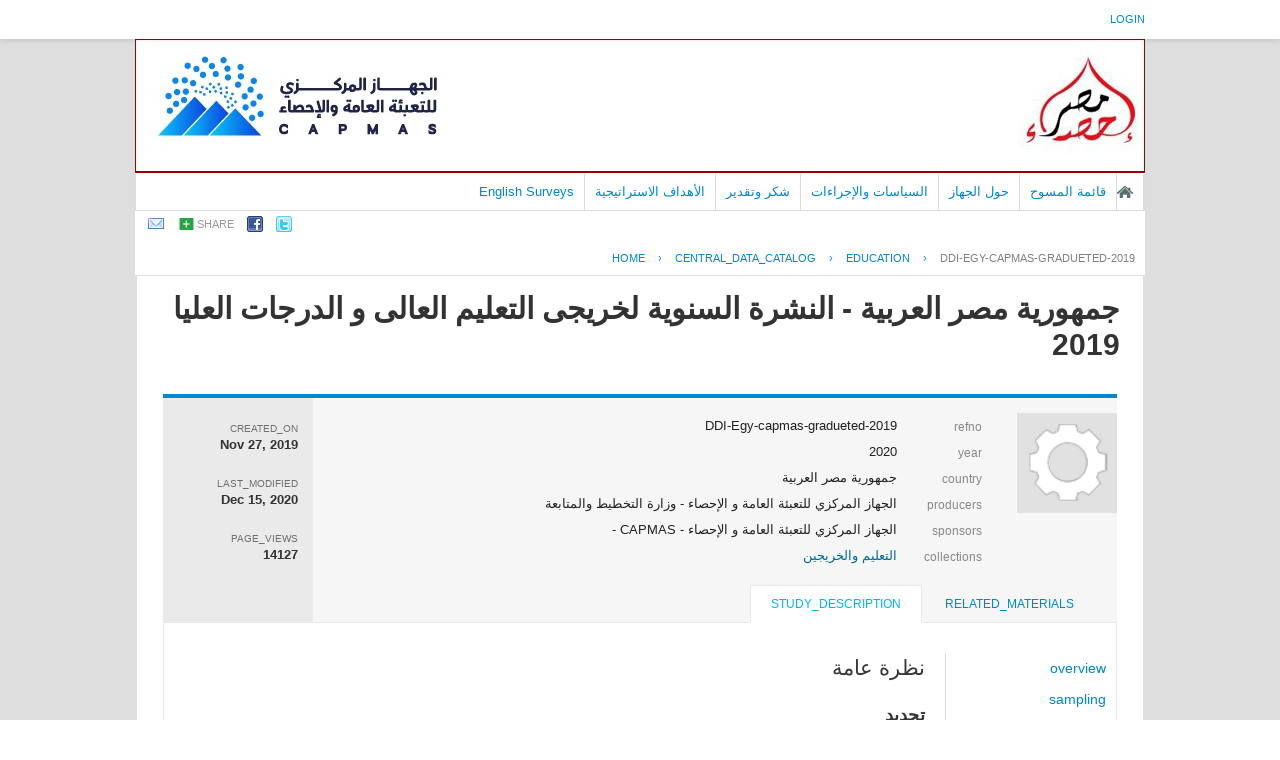

--- FILE ---
content_type: text/html; charset=UTF-8
request_url: https://censusinfo.capmas.gov.eg/Metadata-ar-v4.2/index.php/catalog/1548/study-description
body_size: 27563
content:
<!DOCTYPE html PUBLIC "-//W3C//DTD XHTML 1.0 Transitional//EN" "http://www.w3.org/TR/xhtml1/DTD/xhtml1-transitional.dtd">
<html xmlns="http://www.w3.org/1999/xhtml">
<head>
<!-- Global site tag (gtag.js) - Google Analytics -->
<script async src="https://www.googletagmanager.com/gtag/js?id=UA-178104413-1"></script>
<script>
  window.dataLayer = window.dataLayer || [];
  function gtag(){dataLayer.push(arguments);}
  gtag('js', new Date());

  gtag('config', 'UA-178104413-1');
</script>
<meta http-equiv="Content-Type" content="text/html; charset=utf-8" />
<title>جمهورية مصر العربية - النشرة السنوية لخريجى التعليم العالى و الدرجات العليا 2019 - overview</title>
<base href="https://censusinfo.capmas.gov.eg/Metadata-ar-v4.2/" />

<!-- Google Font Directory: Open Sans -->    
<link href='http://fonts.googleapis.com/css?family=Open+Sans:400italic,700italic,400,700' rel='stylesheet' type='text/css'>
<link rel="stylesheet" type="text/css" href="themes/pcbs_ar_New/reset-fonts-grids.css" />

<link rel="stylesheet" type="text/css" href="themes/base/css/bootstrap.buttons.min.css" />

<!-- font awesome -->
<link href="//netdna.bootstrapcdn.com/font-awesome/4.0.3/css/font-awesome.css" rel="stylesheet">

<!--jquery ui-->
<link rel="stylesheet" type="text/css" href="javascript/jquery/themes/base/jquery-ui.css" />
    
<link rel="stylesheet" type="text/css" href="themes/pcbs_ar_New/forms.css" />    
<link rel="stylesheet" type="text/css" href="themes/pcbs_ar_New/styles.css" />
<link rel="stylesheet" type="text/css" href="themes/pcbs_ar_New/home.css" />

<script type="text/javascript" src="javascript/jquery/jquery.js"></script>
<script type="text/javascript" src="javascript/jquery.ba-bbq.js"></script>

<link type="text/css" rel="stylesheet" href="https://censusinfo.capmas.gov.eg/Metadata-ar-v4.2/themes/pcbs_ar_New/datacatalog.css?v=122025" /><link type="text/css" rel="stylesheet" href="https://censusinfo.capmas.gov.eg/Metadata-ar-v4.2/javascript/tree/jquery.treeview.css?v=122025" /><link type="text/css" rel="stylesheet" href="https://censusinfo.capmas.gov.eg/Metadata-ar-v4.2/themes/ddibrowser/ddi.css?v=122025" /><script type="text/javascript" src="https://censusinfo.capmas.gov.eg/Metadata-ar-v4.2/javascript/tree/jquery.treeview.pack.js?v=122025"></script><script type="text/javascript" src="https://censusinfo.capmas.gov.eg/Metadata-ar-v4.2/javascript/ddibrowser.js?v=122025"></script>
<!--[if IE]>
<link rel="stylesheet" type="text/css" href="themes/pcbs_ar_New/styles-ie.css" />
<![endif]-->
    
<script type="text/javascript"> 
   var CI = {'base_url': 'https://censusinfo.capmas.gov.eg/Metadata-ar-v4.2/index.php'}; 
   
	if (top.frames.length!=0) {
		top.location=self.document.location;
	}

   
$(document).ready(function()  {
   	/*global ajax error handler */
	$( document ).ajaxError(function(event, jqxhr, settings, exception) {
		if(jqxhr.status==401){
			window.location=CI.base_url+'/auth/login/?destination=catalog/';
		}
		else if (jqxhr.status>=500){
			alert(jqxhr.responseText);
		}
	});	

  });//end-document-ready

</script> 
<style>
.yui-t7 .yui-b {
float: left;
width: 16.8461em;
}
.yui-t7 #yui-main .yui-b {
margin-left: 17.8461em;
}
.yui-t7 #yui-main {
float: right;
margin-left: -25em;
}

/*RTL*/
.study-metadata .collection-thumb-container {
float: right;
margin-right: 0px;
margin-left: 20px;
}

.study-metadata table.survey-info {
float: right;
text-align:right;
}
.study-metadata .grid-table .links span{text-align:right;float:right;}

.study-metadata .sep {
padding-left: 10px;
border-left: 1px solid gainsboro;
padding-right:0px;
border-right:0px;
}

.study-metadata .study-statistics-box {
margin-right: 25px;
}

/*tabs*/
.study-metadata .ui-tabs-nav li {
	float: right;
}

.study-metadata .tab-sidebar {
float: right;
width: 170px;
font-size: smaller;
border-right: 0px solid gainsboro;
margin-right: 0px;
padding-left: 10px;
padding-right:0px;
}

.study-metadata .tab-body {
font-size: small;
margin-left:0px;
border-left:0px;
padding-left:0px;
margin-right: 170px;
border-right: 1px solid gainsboro;
padding-right: 20px;
}

.tab-sidebar .container{text-align:right;}

#tabs .ui-widget-header {
padding-right: 20px;
}
</style>
</head>
    

<body >
    
    <div id="mt-header">
        <div id="mt-information-bar">
            <div class="mt-inner">
                <!--login information bar-->
                <span id="user-container">
                
<div id="user-bar">
<div class="user-box">
    <a href="https://censusinfo.capmas.gov.eg/Metadata-ar-v4.2/index.php/auth/login">login</a> 
        </div>
</div>
                </span>
            </div><!-- /.mt-inner -->
        </div>
        <div id="mt-banner-strip">
            <div class="mt-inner">
                <!-- banner-->
                        <div id="hd">
       	<!-- logo -->
        <div class="site-logo">
        	<a title="MetaData C.A.P.M.A.S - Home Page"  href="https://censusinfo.capmas.gov.eg/Metadata-ar-v4.2/index.php">
            <img src="themes/pcbs_ar_New/banner.jpg"  border="0" alt="Logo"/>
            </a>
        </div>
                
               <div id="bd" >
    	<!-- banner-->
        <div style="border:1px #990000 solid;"></div>
		<div id="mt-menu-bar">
            <div class="mt-inner">
                <!-- menu -->
                                <div class="menu-horizontal">
                    <ul>
		

	
                
		<li >
        	<a  href="http://www.capmas.gov.eg/">الصفحة الرئيسية</a>
        </li>
		

	
                
		<li >
        	<a  href="https://censusinfo.capmas.gov.eg/Metadata-ar-v4.2/index.php/catalog">قائمة المسوح</a>
        </li>
		

	
                
		<li >
        	<a  href="https://censusinfo.capmas.gov.eg/Metadata-ar-v4.2/index.php/policies-and-procedures">حول الجهاز</a>
        </li>
		

	
                
		<li >
        	<a  href="https://censusinfo.capmas.gov.eg/Metadata-ar-v4.2/index.php/policies">السياسات والإجراءات</a>
        </li>
		

	
                
		<li >
        	<a  href="https://censusinfo.capmas.gov.eg/Metadata-ar-v4.2/index.php/acknowledgements">شكر وتقدير</a>
        </li>
		

	
                
		<li >
        	<a  href="https://censusinfo.capmas.gov.eg/Metadata-ar-v4.2/index.php/strategic-objectives">الأهداف الاستراتيجية</a>
        </li>
		

	
                
		<li >
        	<a  href="https://censusinfo.capmas.gov.eg/Metadata-ar-v4.2/index.php/../../Metadata-en-v4.2/index.php/catalog/">English Surveys</a>
        </li>
</ul>
                    <br style="clear:both;"/>
                </div>
                            </div>
        </div><!-- /@mt-menu-bar -->
                
                <!--share-bar -->
                <div id="page-tools">
                
<div class="share-bar-container">
<ul class="share-bar">
        <li><a rel="nofollow" href="mailto:?subject=جمهورية مصر العربية - النشرة السنوية لخريجى التعليم العالى و الدرجات العليا 2019 - overview&amp;body=https://censusinfo.capmas.gov.eg/Metadata-ar-v4.2/index.php/catalog/1548/study-description/"><img src="images/email.png" alt="Email"/></a></li>
    <li>
    	<a href="#" class="share">share</a>
        <ul class="">
            <li><a title="share_with_digg "target="_blank" href="http://digg.com/submit?url=https://censusinfo.capmas.gov.eg/Metadata-ar-v4.2/index.php/catalog/1548/study-description/&title=جمهورية مصر العربية - النشرة السنوية لخريجى التعليم العالى و الدرجات العليا 2019 - overview"><img src="images/icons/digg16.png"/> Digg</a></li>
            <li><a title="share_with_buzz" target="_blank" href="http://www.google.com/buzz/post?message=جمهورية مصر العربية - النشرة السنوية لخريجى التعليم العالى و الدرجات العليا 2019 - overview&url=https://censusinfo.capmas.gov.eg/Metadata-ar-v4.2/index.php/catalog/1548/study-description/"><img src="images/icons/buzz16.png"/> Google Buzz</a></li>
            <li><a title="share_with_linkedin" target="_blank" href="http://www.linkedin.com/cws/share?url=https://censusinfo.capmas.gov.eg/Metadata-ar-v4.2/index.php/catalog/1548/study-description/&title=جمهورية مصر العربية - النشرة السنوية لخريجى التعليم العالى و الدرجات العليا 2019 - overview&source=https://censusinfo.capmas.gov.eg/Metadata-ar-v4.2/index.php"><img src="images/icons/linkedin16.png"/> LinkedIn</a></li>
            <li><a title="share_with_stumpleupon" target="_blank" href="http://www.stumbleupon.com/submit?url=https://censusinfo.capmas.gov.eg/Metadata-ar-v4.2/index.php/catalog/1548/study-description/&title=جمهورية مصر العربية - النشرة السنوية لخريجى التعليم العالى و الدرجات العليا 2019 - overview"><img src="images/icons/stumbleupon16.png"/> Stumbleupon</a></li>
            <li><a title="share_with_delicious" target="_blank" href="http://www.delicious.com/save?v=5&noui&jump=close&url=https://censusinfo.capmas.gov.eg/Metadata-ar-v4.2/index.php/catalog/1548/study-description/&title=جمهورية مصر العربية - النشرة السنوية لخريجى التعليم العالى و الدرجات العليا 2019 - overview"><img src="images/icons/delicious16.png"/> Delicious</a></li>
        </ul>
    </li>
    <li><a target="_blank" 	title="share_with_facebook"	href="http://www.facebook.com/sharer.php?u=https://censusinfo.capmas.gov.eg/Metadata-ar-v4.2/index.php/catalog/1548/study-description/&t=جمهورية مصر العربية - النشرة السنوية لخريجى التعليم العالى و الدرجات العليا 2019 - overview&src=sp"><img src="images/facebook.png"/></a></li>
    <li><a target="_blank" title="share_with_twitter"href="http://twitter.com/share?_=original_referer=https://censusinfo.capmas.gov.eg/Metadata-ar-v4.2/index.php/catalog/1548/study-description/&text=جمهورية مصر العربية - النشرة السنوية لخريجى التعليم العالى و الدرجات العليا 2019 - overview&url=https://censusinfo.capmas.gov.eg/Metadata-ar-v4.2/index.php/catalog/1548/study-description/"><img src="images/twitter.png" alt="Twitter" /></a></li>
</ul>
</div>

<script type="text/javascript">
jQuery(function($) {
	$('.share-bar .share').click(toggle_menu);
	function toggle_menu(event)
	{
		if ($(this).parent().is(".active"))
		{
			$(this).parent().removeClass("active");
		}
		else
		{
			$(this).parent().addClass('active');
		}	
		event.stopPropagation();
		return false;
	}
	
	$('body').click(function(event) {
 		//hide the share box
		if(!$(event.target).is('.active ul, .active li'))
		{
			$('.share-bar .active').removeClass("active");
		}
 	});
 
});
</script>
                </div>
            </div><!-- /.mt-inner -->
        </div>
                
        <!--breadcrumbs -->
                            <div id="breadcrumb">
                <div class="mt-inner">
                    	    <div class="breadcrumbs" xmlns:v="http://rdf.data-vocabulary.org/#">
           <span typeof="v:Breadcrumb">
                		         <a href="https://censusinfo.capmas.gov.eg/Metadata-ar-v4.2/index.php/" rel="v:url" property="v:title">Home</a> ›
                        
       </span>
                  <span typeof="v:Breadcrumb">
                		         <a href="https://censusinfo.capmas.gov.eg/Metadata-ar-v4.2/index.php/catalog" rel="v:url" property="v:title">central_data_catalog</a> ›
                        
       </span>
                  <span typeof="v:Breadcrumb">
                		         <a href="https://censusinfo.capmas.gov.eg/Metadata-ar-v4.2/index.php/catalog/Education" rel="v:url" property="v:title">EDUCATION</a> ›
                        
       </span>
                  <span typeof="v:Breadcrumb">
        	         	         <a class="active" href="https://censusinfo.capmas.gov.eg/Metadata-ar-v4.2/index.php/catalog/1548" rel="v:url" property="v:title">DDI-EGY-CAPMAS-GRADUETED-2019</a>
                        
       </span>
               </div>
                </div>
            </div>
        <!-- /breadcrumbs -->
        
    </div><!-- /#mt-header -->
    
    <div id="custom-doc" class="yui-t7" > 
        <div id="bd" >
            <div id="inner-body">        
                                    <div id="content"  >        
                                                    <script type="text/javascript"> 
   var CI = {
				'base_url': 'https://censusinfo.capmas.gov.eg/Metadata-ar-v4.2/index.php',
				'current_section': 'https://censusinfo.capmas.gov.eg/Metadata-ar-v4.2/index.php/catalog/1548',
				'js_loading': 'js_loading'
			}; 	
</script> 

<script type="text/javascript">
$(function(){

	//data-dictionary row-click
	$(".data-file-row").click(function(){
		window.location=$(this).attr("data-url");
		return false;
	});

	//tree-view 
	$(".filetree").treeview({collapsed: false});
	$(".tab-sidebar li.item a,.tab-sidebar li.sub-item a").click(function(){
		
		var hash={
					tab:$("#tabs .ui-tabs-active a").attr("data-id"),
					page:$(this).attr("data-id")
				};

		$.bbq.pushState(hash);
		return false;
	});
	
	//intialize cache
	window.hash_cache={};
	window.hash_cache[""]=$('.study-tabs .tab-body').html();
	
	//hashchange event handler
	$(window).bind( 'hashchange', function(e) {
		
		$('.study-tabs .tab-body').html('<img src="images/loading.gif"/> loading...');
		
		fragments=$.deparam.fragment();
		
		if(typeof fragments.tab != 'undefined'){
			$("#tabs .ui-tabs-nav a").each(function(){ 				
				if (fragments.tab==$(this).attr("data-id")){
					$("#tabs .ui-tabs-active").removeClass("ui-tabs-active ui-state-active");
					$(this).closest("li").addClass("ui-tabs-active ui-state-active");
				}
			})
		}
		
		var cache_exists=false;
		var fragment_str = $.param.fragment();
		
		if ( window.hash_cache[ fragment_str ] ) {			
			//found in cache
			$(".tab-sidebar li.item a,.tab-sidebar li.sub-item a").removeClass("selected");
			$("#tabs .tab-body").html(window.hash_cache[ fragment_str ]);
			cache_exists=true;
		}
		
		if(typeof fragments.page!='undefined') {
			$(".tab-sidebar a").each(function(){
				if ( $(this).attr("data-id")==fragments.page ){
					
					if(cache_exists==false){
						$('.study-tabs .tab-body').load($(this).attr("href")+'?ajax=1',function(response){
							window.hash_cache[ fragment_str ]=response;
						});
					}
					
					$(".tab-sidebar li.item a,.tab-sidebar li.sub-item a").removeClass("selected");
					$(this).addClass("selected");
					return;
				}
			});
		}
	});
	
	//trigger hashchnage
	$(window).trigger('hashchange');

});
</script>
<!--survey summary resources-->
<script type="text/javascript">
	function toggle_resource(element_id){
		$("#"+element_id).parent(".resource").toggleClass("active");
		$("#"+element_id).toggle();
	}
	
	$(document).ready(function () { 
		bind_behaviours();
		
		$(".show-datafiles").click(function(){
			$(".data-files .hidden").removeClass("hidden");
			$(".show-datafiles").hide();
			return false;
		});

	});	
	
	function bind_behaviours() {
		//show variable info by id
		$(".resource-info").unbind('click');
		$(".resource-info").click(function(){
			if($(this).attr("id")!=''){
				toggle_resource('info_'+$(this).attr("id"));
			}
			return false;
		});			
	}
</script>

<div class="page-body-full study-metadata-page" itemscope="itemscope" itemtype="http://schema.org/Dataset" itemid="https://censusinfo.capmas.gov.eg/Metadata-ar-v4.2/index.php/catalog/1548">

	<h1 itemprop="name">جمهورية مصر العربية - النشرة السنوية لخريجى التعليم العالى و الدرجات العليا 2019</h1>
	


    
<!-- tabs -->
<div id="tabs" class="study-metadata ui-tabs ui-widget ui-widget-content ui-corner-all study-tabs" >

	<div class="tab-heading"><div class="content-container study-metadata page-type page-data-study"
     style="overflow:auto;margin-bottom:10px;"
     data-page-type="study"
     data-repo-owner="Education"
     data-study-id="1548"
>

	
<div class="collection-thumb-container">
	<a href="https://censusinfo.capmas.gov.eg/Metadata-ar-v4.2/index.php/catalog/Education">
    <img src="files/icon-blank.png" width="100%;" alt="Education" title="التعليم والخريجين"/>
    </a>
</div>

<table class="grid-table survey-info" cellspacing="0">
	<tr>
    	<td class="label">refno</td>
        <td class="value">DDI-Egy-capmas-gradueted-2019</td>
    </tr>
	<tr>
    	<td class="label">year</td>
        <td class="value" itemprop="temporal">2020        </td>
    </tr>
		<tr itemprop="spatial" itemscope="itemscope" itemtype="http://schema.org/Country">
    	<td class="label">country</td>
        <td class="value"  itemprop="name">جمهورية مصر العربية</td>
    </tr>
		<tr valign="top" itemprop="producer" itemscope="itemscope" itemtype="http://schema.org/Person">
    	<td class="label">producers</td>
        <td class="value" itemprop="name" >
        					                                    الجهاز المركزي للتعبئة العامة و الإحصاء - وزارة التخطيط والمتابعة                                
        </td>
    </tr>
    	<tr valign="top"  >
    	<td class="label">sponsors</td>
        <td class="value" >الجهاز المركزي للتعبئة العامة و الإحصاء - CAPMAS -<BR /></td>
    </tr>
    
		<tr valign="top">
    	<td class="label">collections</td>
        <td class="value">
					<div class="collection"><a href="https://censusinfo.capmas.gov.eg/Metadata-ar-v4.2/index.php/catalog/Education">التعليم والخريجين</a></div>
		        </td>
    </tr>
	
	        
        
</table>

<div class="study-statistics-box">

<div>
    <div class="label">created_on</div>
    <div class="value" itemprop="dateCreated">Nov 27, 2019</div>
</div>

<div>
    <div class="label">last_modified</div>
    <div class="value" itemprop="dateModified">Dec 15, 2020</div>
</div>
<div>
	<div class="label">page_views</div>
    <div class="value">14127</div>
</div>

</div>


</div><a name="tab"></a></div>

  <ul class="ui-tabs-nav ui-helper-reset ui-helper-clearfix ui-widget-header ui-corner-all" role="tablist" >
        <li class="tab-related-materials ui-state-default ui-corner-top " role="tab" tabindex="-1" aria-controls="tabs-3" aria-labelledby="ui-id-4" aria-selected="false">
    	<a href="https://censusinfo.capmas.gov.eg/Metadata-ar-v4.2/index.php/catalog/1548/related_materials" class="ui-tabs-anchor" role="presentation" tabindex="-1" id="ui-id-3" data-id="related-materials" title="related_materials_tab_info">related_materials</a>
    </li>
        
    <li class="tab-study-description ui-state-default ui-corner-top  ui-tabs-active ui-state-active" role="tab" tabindex="0" aria-controls="tabs-1" aria-labelledby="ui-id-1" aria-selected="true">
    	<a title="study_description_tab_info" href="https://censusinfo.capmas.gov.eg/Metadata-ar-v4.2/index.php/catalog/1548/study-description" class="ui-tabs-anchor" role="presentation" tabindex="-1" id="ui-id-1" data-id="study-desc">study_description</a>
	</li>
                
        
  </ul>
  <div id="tabs-1" aria-labelledby="ui-id-1" class="ui-tabs-panel ui-widget-content ui-corner-bottom" role="tabpanel" style="" aria-expanded="true" aria-hidden="false">
  	
	    <div style="overflow:hidden;clear:both">
        <div class="tab-sidebar sidebar-study-description">

<div class="container">
    <ul class="study-items">
    	        <!--overview-->
    	<li class="item"><a href="https://censusinfo.capmas.gov.eg/Metadata-ar-v4.2/index.php/catalog/1548/overview" class="ajax" data-id="overview">overview</a></li>
        
		<!--show enabled menu items-->		
		                            <li class="item"><a href="https://censusinfo.capmas.gov.eg/Metadata-ar-v4.2/index.php/catalog/1548/sampling" class="ajax" data-id="sampling">sampling</a></li>     
                                                <li class="item"><a href="https://censusinfo.capmas.gov.eg/Metadata-ar-v4.2/index.php/catalog/1548/datacollection" class="ajax" data-id="data_collection">data_collection</a></li>     
                                                            
		    
                <!--access policy-->
        <li class="item"><a href="https://censusinfo.capmas.gov.eg/Metadata-ar-v4.2/index.php/catalog/1548/accesspolicy" class="ajax" data-id="accesspolicy">access_policy</a></li>
		<li class="item"><a href="https://censusinfo.capmas.gov.eg/Metadata-ar-v4.2/index.php/catalog/1548/export-metadata" class="ajax" data-id="export-metadata">export_metadata</a></li>
            </ul>

    
    <ul class="data-items">	
	

</div>






<!-- export-->
</div>
        <div class="tab-body body-study-description"><div><div class="xsl-title">نظرة عامة</div><div class="xsl-subtitle">تحديد</div><table cellspacing="0" style="width:100%;"><div class="xsl-caption">البلد</div>جمهورية مصر العربية<div class="xsl-caption">العنوان</div>          النشرة السنوية لخريجى التعليم العالى و الدرجات  العليا 2019<br/><br/>        <div class="xsl-caption">Translated Title</div>          patents_2016<br/><br/>        <div class="xsl-caption">نوع المسح</div>
          سجلات الإدارية،تعليم
        <div class="xsl-caption">معطيات حول سلسلة المعلومات</div>          تصدر الدراسة بشكل سنوى<br/><br/>        <tr><td colspan="2"><div class="xsl-caption">رقم المعرف</div>DDI-Egy-capmas-gradueted-2019</td></tr></table><div class="xsl-block"><div class="xsl-subtitle">النسخة</div><div class="xsl-caption">وصف النسخة</div>          أصدار 2020<br/><br/>        </div><div class="xsl-block"><div class="xsl-caption">تاريخ الانتاج</div>2017-07-01</div><div class="xsl-block"><div class="xsl-subtitle">نظرة عامة</div><div class="xsl-caption">ملخص</div>        1 ــ الهدف من النشرة<br/><br/>·	التعرف على أعداد الخريجين المصريين والوافدين من الجامعات ( الحكومية - الخاصة ) والمعاهد ( العليا ــ فوق المتوسطة ) والأكاديميات من حيث المجموعات التعليمية وجهات التخرج وشعب التخصص  والنوع والمحافظة .<br/><br/>·	التعرف على الدرجات العلمية العليا ( دبلوم ــ ماجستير ــ دكتوراه ) للمقيدين ، كذلك التى حصل عليها المصريون من الجامعات المصرية والأجنبية وفقا للمجموعات التعليمية ومجالات الدراسة وجهات التخرج وشعب التخصص والنوع .<br/><br/>·	 التعرف على أعداد الوافدين الحاصلين على الدرجات العلمية العليا من الجامعات المصرية وفقا لمجموعات الدول وشعب التخصص والنوع .<br/><br/> 2 ــ مصادر البيانات :  <br/><br/>ا - الجامعات الحكومية .<br/><br/>ب ــ الجامعات الخاصة .<br/><br/>جـ ــ المجلس الأعلى للجامعات .<br/><br/>د ــ الأكاديميات .<br/><br/>هـ ــ وزارة التعليم العالى<br/><br/>      <div class="xsl-caption">نوع البيانات</div>          بيانات تجمعية<br/><br/>        <div class="xsl-caption">وحدات التحليل </div>          خريجي الجامعات والاكاديميات<br/><br/>        </div><div class="xsl-subtitle">المجال </div><div class="xsl-caption">ملاحظات</div>        غطت الدراسة الموضوعات الآتية<br/><br/>الطلبات المقدمة للحصول على براءات الاختراع  <br/><br/>البراءت الممنوحة <br/><br/>الطلبات المقدمة والممنوحة للحصول على العلامات التجارية<br/><br/>      <div class="xsl-subtitle">تغطية</div><div class="xsl-caption">التغطية الجغرافية</div>          ا - الجامعات الحكومية .<br/><br/>ب ــ الجامعات الخاصة .<br/><br/>جـ ــ المجلس الأعلى للجامعات .<br/><br/>د ــ الأكاديميات .<br/><br/>هـ ــ وزارة التعليم العالى .<br/><br/>        <div class="xsl-caption">Geographic Unit</div>          شياخة-قرية<br/><br/>        <div class="xsl-caption">الكون</div>          الجامعات<br/><br/>        <div class="xsl-subtitle" style="margin-bottom:10px;">المنتج و الممول</div><div class="xsl-caption">الباحث الرئيسي</div><div style="margin-bottom:10px;"><table class="xsl-table"><tr><th>اسم</th><th>الانتماء</th></tr><tr><td>
          الجهاز المركزي للتعبئة العامة و الإحصاء
        </td><td>وزارة التخطيط والمتابعة</td></tr></table></div><div class="xsl-caption">منتجين اخرين</div><div style="margin-bottom:10px;"><table class="xsl-table"><tr><th>اسم</th><th>الانتماء</th><th>الدور</th></tr><tr><td>
          الجهاز المركزي للتعبئة العامة و الإحصاء
        </td><td/><td/></tr></table></div><div class="xsl-caption">تمويل</div><div style="margin-bottom:10px;"><table class="xsl-table"><tr><th>اسم</th><th>الاختصار</th><th>الدور</th></tr><tr><td>
          الجهاز المركزي للتعبئة العامة و الإحصاء
        </td><td>CAPMAS</td><td/></tr></table></div><div class="xsl-subtitle" style="margin-bottom:10px;">انتاج البيانات الوصفية</div><div class="xsl-caption" style="margin-bottom:10px;">البيانات الوصفية انتجت من طرف</div><table class="xsl-table"><tr><th>اسم</th><th>الاختصار</th><th>الانتماء</th><th>الدور</th></tr><tr><td>الجهاز المركزى للتعيئة العامة والاحصاء</td><td>CAPMAS</td><td>وزارة التخطيط والمتابعة</td><td>اصدار وتوثيق ونشر الدراسة</td></tr></table><div class="xsl-caption" style="margin-top:10px;">تاريخ انتاج البيانات الوصفية</div>2017-07-01<div class="xsl-caption">نسخة من وثيقةDDI </div>           الاصدار 1     <br/><br/>(اصدار يوليه 2016)<br/><br/>        <div class="xsl-caption" style="margin-top:10px;">رقم الوثيقة DDI </div>DDI-Egy-capmas-gradueted-2019</div></div>
    </div>
      </div>
</div>
<!-- end-tabs-->


    
    
</div>

<br style="clear:both;"/>                                            </div>
                            </div> <!-- / inner-body -->
        </div> <!--/ bd -->	
    </div><!--/ custom-doc -->
    <!-- footer -->
    <div id="ft">
        <div class="mt-inner">
            جميع الحقوق محفوظة 2012. الجهاز المركزي للتعبئة العامة والإحصاءات. لمزيد من الاستفسارات الفنية بخصوص الصفحة   الالكترونية <a href="mailto:metadata@capmas.gov.eg">اتصل بنا</a>        </div><!-- /.mt-inner -->
    </div><!-- /footer -->
        
    </body>
</html>

--- FILE ---
content_type: text/css
request_url: https://censusinfo.capmas.gov.eg/Metadata-ar-v4.2/themes/pcbs_ar_New/forms.css
body_size: 4663
content:
/*data enty form default styles*/
.form-input tr {
	vertical-align:top;
}
.form-input-error {
	color:red;
	font-size:11px;
}
/*pagination*/
.pagination {
	padding:5px;
	color:#666666;
	text-align:right
}
.pagination a, .pagination strong {
	padding:3px;
	text-decoration:none;
	color:#666666;
	border:1px solid gray;
	-moz-border-radius: 2px;
	-webkit-border-radius: 2px;
}
.pagination a:hover {
	background-color:black;
	color:white;
}
.pagination strong {
	color:black;
	font-weight:bold;
	background:gainsboro;
}
/*grid/table listing format*/
.grid-table {
	width:100%;
}
.grid-table .header {
	background-color:none;
	text-align:left;
}
.grid-table .header th {
	padding:5px;
	border-bottom:2px solid #C1DAD7;
	border-top:2px solid #C1DAD7;
	font-weight:bold;
}
.grid-table .header a, .grid-table .header {
	color:black;
}
.grid-table tr td {
	padding:5px;
}
.grid-table tr.header td{
    font-weight:bold;
}
.grid-table .alternate {
	background-color:#FBFBFB
}
.grid-table a {
	color:#00679C;
	text-decoration:none;
}
.grid-table a:hover {
	color:maroon;
}
.table-heading-row {
}
.table-heading-cell {
	font-weight:bold;
	font-size:12px;
	border-bottom:2px solid #CFD9FE;
}
.table-row {
}
.table-row-alternate {
	background:#F7F7F7
}
.table-cell, .table-cell-alternate {
	padding:5px;
	border-bottom:1px solid #F7F7F7;
}
.table a {
	text-decoration:none;
	color:#003366
}
.table a:hover {
	text-decoration:underline;
	color:black
}
/* search box style for fieldset */
.search-fieldset {
	border:1px solid #DFE6FF;
	margin-bottom:20px;
}
.search-fieldset legend {
	color:#3399CC
}
.page-links {
	text-align:right;
}
.button {
	border:0;
	padding:2px;
	text-decoration:none;
	color:#ffffff;
    -webkit-border-radius: 0;
       -moz-border-radius: 0;
            border-radius: 0; 

    -webkit-box-shadow: none;
       -moz-box-shadow: none;
            box-shadow: none;
	background:#0088cc;
	display:inline-block;
        
    text-shadow: none;

}
.button img {
	border:0px;
	vertical-align:bottom;
	padding-right:5px;
}
.button:hover {
	border:0;
	background-color:#00b6f5;
}
/*adim form styles*/
.form {
	border:0px solid red;
	display:block;
	padding:5px;
	margin:0px;
	padding-left:0px;
}
.input-flex,.input-fixed200, .input-fixed300 {
	width:99%;
	padding:2px;
	padding-right:0px;
}

.input-fixed200{
	width:200px;
}
.input-fixed300{
	width:300px;
}


.form .field, .form .field-inline {
	margin-bottom:15px;
}
.form .field label {
	display:block;
	font-weight:bold;
	color:#333333
}
.form .field-inline label {
	font-weight:bold;
	color:#333333
}
.form .field label.desc {
	font-weight:normal;
	font-style:italic
}
.form .required {
	color:Red;
	padding:2px;
}

.login .input-flex,
.register .input-flex
{width:300px;}


/* to show any text as hyper link */
.link {
	color:#0088cc;
	text-decoration:underline;
	cursor:pointer
}
.link:hover {
	color:#00b6f5;
}
/*error/success message boxes*/
.error, .success {
	background-color:white;
	border:1px solid #00CC00;
	padding:5px;
	margin-bottom:10px;
	margin-top:10px;
	color:#00CC00
}
.error {
	color:red;
	border:1px solid red;
	padding:5px;
	background-color:#FFF0FF;
	font-size:14px;
}
.error p {
	padding:5px;
	margin:0px;
}
.note {
	padding:5px;
	font-size:14px;
	background-color:#FFFFCC;
	border:1px solid gainsboro;
	margin-bottom:20px;
}
.grid-action-links a {
	font-size:11px;
	padding:3px;
}
.hidden {
	display:none;
}
.inline {
	display:inline
}

/*adim form styles*/
.form{border:0px solid red;display:block;padding:5px;margin:0px;padding-left:0px;}
.input-flex{width:99%;padding:2px;padding-right:0px;}
.form .field, .form .field-inline{margin-bottom:15px;}
.form .field label{display:block;font-weight:bold;color:#333333}
.form .field-inline label{font-weight:bold;color:#333333}
.form .field label.desc{font-weight:normal;font-style:italic}
.form .required{color:Red;padding:2px;}
.form label.small{font-size:10px;color:#666666;font-weight:normal;}

.light{font-size:11px;color:gray;}
.light .button{ }
.light .button:hover{background-color:#00b6f5;}



/*button style 1*/
.btn-style-1 {
	border: 1px solid navy;
	color: white;
	padding: 2px 5px;
	font-size: small;
	background: url(btn-bg-sprites.png) 100% 0%;
	cursor: pointer;
}

.btn-style-1:hover {
    background: #00b6f5;
    /*
	border: 1px solid navy;
	color: white;
	padding: 2px 5px;
	font-size: small;
	background: url(btn-bg-sprites.png) 100% 66%;
	*/
    cursor: pointer;
    
}

.btn-style-2 {
	border: 0px solid navy;
	color: white;
	padding: 5px 14px;
	font-size: small;
	background: #19196D;
	cursor: pointer;
	font-weight:bold
}

.btn-style-2:hover { 
	color: white;
	background-color:#666666;
	cursor: pointer;
}





--- FILE ---
content_type: text/css
request_url: https://censusinfo.capmas.gov.eg/Metadata-ar-v4.2/themes/pcbs_ar_New/home.css
body_size: 6554
content:
.quick-link{
    background:url(files/box_wb.png) no-repeat;width:175px;height:175px; 
    cursor:pointer;font-weight:bold;text-align:center;
}
.quick-link:hover{background:url(files/box_wb_over.png) no-repeat;}

.carousel {
  position: relative;
  margin-bottom: 32px;
  line-height: 1;
}

.carousel-inner {
  border-top: 4px solid #0088cc;
  position: relative;
  width: 100%;
  overflow: hidden;
}

.carousel-inner > .item {
  position: relative;
  display: none;
  -webkit-transition: 0.6s ease-in-out left;
     -moz-transition: 0.6s ease-in-out left;
       -o-transition: 0.6s ease-in-out left;
          transition: 0.6s ease-in-out left;
}

.carousel-inner > .item > img,
.carousel-inner > .item > a > img {
  display: block;
  line-height: 1;
}

.carousel-inner > .active,
.carousel-inner > .next,
.carousel-inner > .prev {
  display: block;
}

.carousel-inner > .active {
  left: 0;
}

.carousel-inner > .next,
.carousel-inner > .prev {
  position: absolute;
  top: 0;
  width: 100%;
}

.carousel-inner > .next {
  left: 100%;
}

.carousel-inner > .prev {
  left: -100%;
}

.carousel-inner > .next.left,
.carousel-inner > .prev.right {
  left: 0;
}

.carousel-inner > .active.left {
  left: -100%;
}

.carousel-inner > .active.right {
  left: 100%;
}
.carousel-control.left {
    right: 66px;
    left: inherit;
}

.carousel-control {
    position: absolute;
    top: 72%;
    left: 15px;
    width: 30px;
    height: 30px;
    margin-top: 4px;
    font-size: 35px;
    font-weight: 100;
    line-height: 23px;
    color: white;
    text-align: center;
    
    background: #0088cc;
    border: 0;
    -webkit-border-radius: 0;
    -moz-border-radius: 0;
    border-radius: 0;
    opacity: 1;
    filter: alpha(opacity=100);
    
    line-height: 30px;
    width: 36px;
    height: 36px;
    
    top: inherit;
    bottom: 15px;
}

.carousel-control.right {
  right: 15px;
  left: auto;
}

.carousel-control:hover,
.carousel-control:focus {
  color: #ffffff;
  text-decoration: none;
  opacity: 0.9;
  filter: alpha(opacity=90);
  background: #00b6f5;
}

.carousel-indicators {
  position: absolute;
  top: 15px;
  right: 15px;
  z-index: 5;
  margin: 0;
  list-style: none;
}

.carousel-indicators li {
  display: block;
  float: left;
  width: 10px;
  height: 10px;
  margin-left: 5px;
  text-indent: -999px;
  background-color: #ccc;
  background-color: rgba(255, 255, 255, 0.25);
  border-radius: 5px;
}

.carousel-indicators .active {
  background-color: #fff;
}

.carousel-caption {
  position: absolute;
  right: 0;
  bottom: 0;
  left: 0;
  padding: 15px;
  background: #333333;
  background: rgba(0, 0, 0, 0.75);
}

.carousel-caption h4,
.carousel-caption p {
  line-height: 20px;
  color: #ffffff;
}

.carousel-caption h4 {
  margin: 0 0 5px;
}

.carousel-caption p {
  margin-bottom: 0;
}

.carousel-content {
  height:200px;
  background:#f6f6f6;
  overflow:hidden;
  padding:15px;
  padding: 26px 26px 68px 26px;
 }
 
.carousel-content .carousel-thumb{
  float:left;
  margin-right:10px;
  overflow:hidden;
  height:200px;
  width:200px;
}

.carousel-content .inner-content{
  overflow:hidden;
}

.carousel-content h3{
  margin-bottom:10px;
  line-height:120%;
  font-weight:normal;
  font-size: 28px;
  color: #0088cc;
}

.box-style-1{
    overflow: auto;
    clear: both;
    position: relative;
    
    border: none;
    background: #ffffff;
    border-top: 4px solid #cccccc;
    border-bottom: 4px solid #cccccc;
            border-radius: 0;
    -webkit-border-radius: 0;
       -moz-border-radius: 0;
}
.box-style-1 .header{
    background: transparent;
    border-bottom: 1px solid #d7d7d7;
    padding: 6px 10px;
}

.box-style-1 .content{
  padding:10px;
  font-size: 14px;
}

.box-style-1 .item{
  padding-bottom:5px;
  margin-bottom:5px;
  border-bottom: 0;
}

.box-style-1 .item .title{
  font-size:16px;
}

.box-style-1 .item .created{
  color:#333333
}

.box-style-1 h2{
    margin:0px;
    padding:0px;
    font-size: 19px;
    color: #464646;
}

.box-style-1 .stats-text{
    font-size: 14px;
    line-height: 150%;
}

.box-style-1 .stats-surveys{
    font-size: 14px;
    font-weight:normal;
    margin-top: 20px;
    margin-bottom: 40px;
    line-height: 150%;
}

.box-style-1 .item .sub{
    font-size: 10px;
    color: #707070;
    padding-top: 2px;
}

.box-style-1.stats{
    background: #f3f3f3;
    border-top: 4px solid #0088cc;
    border-bottom: 4px solid transparent;
}

.box-style-1.stats .header {
    border-bottom: 0;
    padding: 13px 10px;
}

.box-style-1.stats h2 {
    text-align:center
}

.btn-central-catalog {
    margin-top: 10px;
    padding: 10px;
    display: block;
    text-align: center;
    font-size: 14px;
    color:white;
    
    background: #0088cc;
            border-radius: 0;
    -webkit-border-radius: 0;
       -moz-border-radius: 0;
}

.btn-central-catalog:hover {
    color:white;
    background: #00b6f5;
}
/*
 * Share bar, inline css overrides
 */
.share-bar-container {
    /*TODO: remove this important rule NADA-231*/
    height: 30px !important;
}

ul.share-bar li {
    padding: 5px 0px 5px 10px;
}

/*
 * Additional rules related to the overrides above
 */
.carousel-content p{
    font-size: 15px;
}

.box-style-1 .stats-surveys .numb{
    font-weight:bold;
}

/* home page "Last Additions" block */
#sidebar-faq.box-style-1{
    border-top: 0;
    border-bottom:0;
}

#sidebar-faq.box-style-1 .header{
    padding-bottom: 7px;
    padding-left: 16px;
}

#sidebar-faq.box-style-1 .content{

}

#sidebar-faq.box-style-1 .item{
    padding-bottom: 11px;
    padding-top: 3px;
    padding-left: 20px;
    border-bottom: 1px solid #d7d7d7;
    
    /*TODO: remove the code above */
    padding-bottom: 13px;
    padding-top: 8px;
    padding-left: 20px;
    border: 1px solid transparent;
    border-bottom: 1px solid #d7d7d7;
    margin-bottom: 0;
}

#sidebar-faq.box-style-1 .item:hover{
    -webkit-box-shadow: inset 0px 2px 6px 0px rgba(197, 197, 197, 1);
    box-shadow: inset 0px 2px 6px 0px rgba(197, 197, 197, 1);
    
    /*
    -webkit-box-shadow: inset 0px 2px 6px 0px rgba(0, 182, 245, 1);
    box-shadow: inset 0px 2px 6px 0px rgba(0, 182, 245, 1);
    */
    
    border: 1px solid rgba(0, 182, 245, 1);
}

#sidebar-faq.box-style-1 .item .title{
    font-size:18px;
}

#sidebar-faq.box-style-1 .item .created{
    font-size: 10px;
    color:#707070;
    padding-top: 2px;
}
#sidebar-faq.box-style-1 h2{
    font-size: 26px;
}

#sidebar-faq.box-style-1 .stats-text{

}

#sidebar-faq.box-style-1 .stats-surveys{

}

#sidebar-faq.box-style-1 .item .sub{}